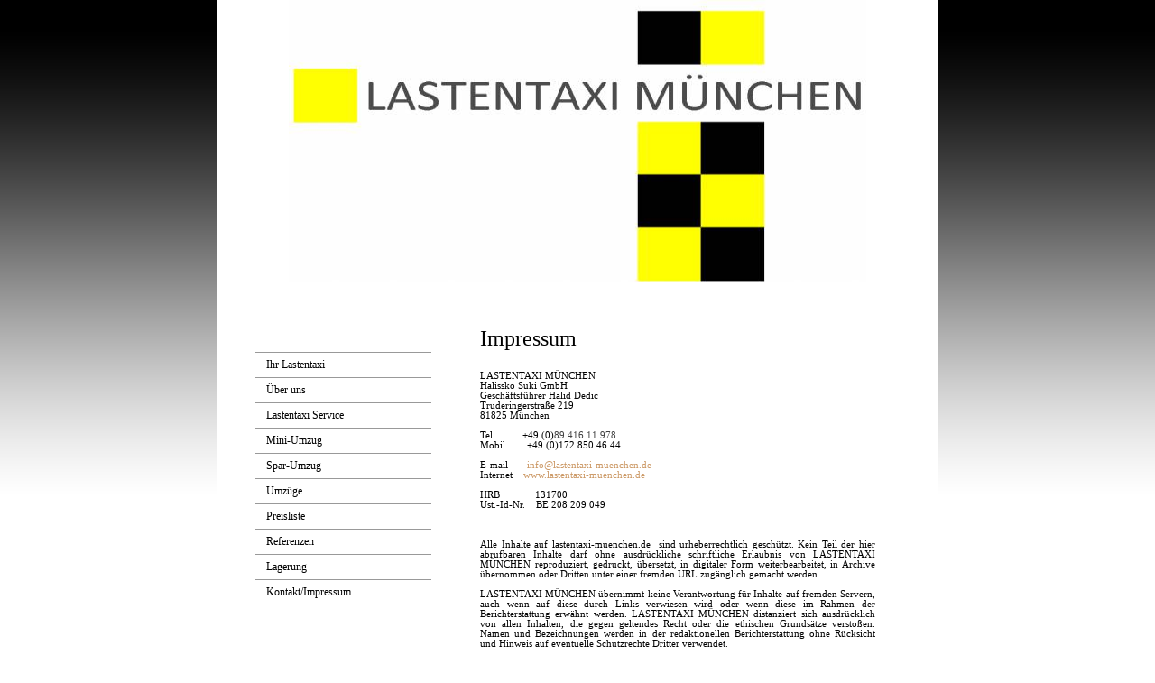

--- FILE ---
content_type: text/html
request_url: https://www.lastentaxi-muenchen.de/seite5.html
body_size: 2013
content:
<HTML>
<HEAD><TITLE>lastentaxi-muenchen.de-Kontakt</TITLE>
<META content=0 http-equiv=Expires>
<META name="generator" content="One.com WebCreator">
<META name=description content="Wir sind ein M�nchener Familienunternehmen das seit vielen Jahren Dienstleistungen im Bereich Umz�ge, Transporte von M�beln und Entr�mpelungen mit individuell einsetzbaren Fahrzeugen anbietet.">
<META name=author content="Halissko Suki GmbH">
<META name=keywords content="Lastentaxi, M�nchen, Umzug, Umz�ge, Transport, IKEA Transportsevice, Kurierdienste, Entr�mpelungen">
<STYLE type=text/css>

body, p, td{
font-family:verdana;
font-size: 8pt;
font-weight:normal;
color:#000000;
margin: 0px;
}

ul, ol, blockquote{
margin: 0px 0px 0px 40px;
padding: 0px;
}

ul{
list-style-type: disc;
}

h1{
font-family:verdana;
font-size:18pt;
font-weight:normal;
color:#000000;
margin: 0px;
}

h2{
font-weight: normal;
font-size: 18pt;
margin: 0px;
}

h3{
font-weight: normal;
font-size: 16pt;
margin: 0px;
}

h4{
font-weight: normal;
font-size: 14pt;
margin: 0px;
}

pre{
margin: 0px;
}

a{
color:#cc9966;
text-decoration: none;
}

a:hover{
color:#dca976;
text-decoration: none;
}

.menu td{
color:#000000;
font-size: 9pt;
text-decoration: none;
}

.menu td a{
color:#000000;
font-size: 9pt;
text-decoration: none;
}

.menu td a:hover{
color:#ff9900;
font-size: 9pt;
text-decoration: none;
}

</STYLE>
</HEAD>
<BODY style="BACKGROUND: url(/images/goldfish/site-background.gif) #ffffff repeat-x; MARGIN: 0px">
<DIV id=maindiv1 align=center><DIV id=maindiv2 style="WIDTH: 800px; POSITION: relative">
<TABLE id=maintable style="WIDTH: 800px; BACKGROUND: #ffffff; BORDER-COLLAPSE: collapse; POSITION: relative" cellSpacing=0 cellPadding=0 width=800 align=center border=0>
<TBODY>
<TR>
<TD vAlign=top>
<TABLE style="BORDER-COLLAPSE: collapse" height=63 cellSpacing=0 cellPadding=0 width=800>
<TBODY>
<TR>
<TD>
<P align=center><IMG style="HEIGHT: 313px; WIDTH: 640px" src="/Lastentaxi-Muenchen_Logo_new.jpg-for-web-large.jpg" width=640 height=371></P></TD></TR></TBODY></TABLE>
<TABLE style="BORDER-COLLAPSE: collapse" cellSpacing=0 cellPadding=0 width=800>
<TBODY>
<TR>
<TD vAlign=top width=280 align=center>
<P>&nbsp;</P>
<P>&nbsp;</P>
<P>&nbsp;</P>
<P>&nbsp;</P>
<P>&nbsp;</P>
<P>&nbsp;</P>
<P>&nbsp;</P>
<TABLE class=menu style="BORDER-COLLAPSE: collapse" cellSpacing=0 cellPadding=0 width=195 border=0 metaid="Meine Homepage" meta="menu"><tr><td align=left valign=middle style="padding-left: 12px; padding-right: 12px; padding-top: 6px; padding-bottom: 6px; border-bottom: 1px solid #999999; border-top: 1px solid #999999"><a href="/index.html">Ihr Lastentaxi</a></td></tr><tr><td align=left valign=middle style="padding-left: 12px; padding-right: 12px; padding-top: 6px; padding-bottom: 6px; border-bottom: 1px solid #999999; border-top: 1px solid #999999"><a href="/seite1.html">�ber uns</a></td></tr><tr><td align=left valign=middle style="padding-left: 12px; padding-right: 12px; padding-top: 6px; padding-bottom: 6px; border-bottom: 1px solid #999999; border-top: 1px solid #999999"><a href="/Kleintransporte_Muenchen.html">Lastentaxi Service</a></td></tr><tr><td align=left valign=middle style="padding-left: 12px; padding-right: 12px; padding-top: 6px; padding-bottom: 6px; border-bottom: 1px solid #999999; border-top: 1px solid #999999"><a href="/Mini-Umzug_Muenchen.html">Mini-Umzug</a></td></tr><tr><td align=left valign=middle style="padding-left: 12px; padding-right: 12px; padding-top: 6px; padding-bottom: 6px; border-bottom: 1px solid #999999; border-top: 1px solid #999999"><a href="/Spar_Umzug_Muenchen.html">Spar-Umzug</a></td></tr><tr><td align=left valign=middle style="padding-left: 12px; padding-right: 12px; padding-top: 6px; padding-bottom: 6px; border-bottom: 1px solid #999999; border-top: 1px solid #999999"><a href="/seite2.html">Umz�ge</a></td></tr><tr><td align=left valign=middle style="padding-left: 12px; padding-right: 12px; padding-top: 6px; padding-bottom: 6px; border-bottom: 1px solid #999999; border-top: 1px solid #999999"><a href="/seite3.html">Preisliste</a></td></tr><tr><td align=left valign=middle style="padding-left: 12px; padding-right: 12px; padding-top: 6px; padding-bottom: 6px; border-bottom: 1px solid #999999; border-top: 1px solid #999999"><a href="/seite4.html">Referenzen</a></td></tr><tr><td align=left valign=middle style="padding-left: 12px; padding-right: 12px; padding-top: 6px; padding-bottom: 6px; border-bottom: 1px solid #999999; border-top: 1px solid #999999"><a href="/Lagerung_Self_Storage_Zeitlager.html">Lagerung</a></td></tr><tr><td align=left valign=middle style="padding-left: 12px; padding-right: 12px; padding-top: 6px; padding-bottom: 6px; border-bottom: 1px solid #999999; border-top: 1px solid #999999"><a href="/seite5.html">Kontakt/Impressum</a></td></tr></TABLE>
<P>&nbsp;</P></TD>
<TD style="PADDING-LEFT: 12px; PADDING-RIGHT: 70px" vAlign=top>
<P>&nbsp;</P>
<P>&nbsp;</P>
<H1>&nbsp;</H1>
<H1>Impressum</H1>
<P>&nbsp;</P>
<P>&nbsp;</P>
<P>LASTENTAXI M�NCHEN</P>
<P>Halissko Suki GmbH</P>
<P>Gesch�ftsf�hrer Halid Dedic</P>
<P>Truderingerstra�e 219</P>
<P>81825 M�nchen</P>
<P>&nbsp;</P>
<P>Tel.&nbsp;&nbsp;&nbsp;&nbsp;&nbsp;&nbsp;&nbsp;&nbsp; &nbsp;+49 (0)<SPAN style="FONT-SIZE: 8pt"><FONT color=#404040>89&nbsp;416 11 978</FONT></SPAN></P>
<P>Mobil&nbsp;&nbsp;&nbsp;&nbsp;&nbsp;&nbsp; &nbsp;+49 (0)172 850 46 44</P>
<P>&nbsp;</P>
<P>E-mail&nbsp;&nbsp;&nbsp;&nbsp; &nbsp; <A href="mailto:info@lastentaxi-muenchen.de">info@lastentaxi-muenchen.de</A>&nbsp;</P>
<P>Internet&nbsp;&nbsp;&nbsp;&nbsp;<A href="http://www.lastentaxi-muenchen.de/">www.lastentaxi-muenchen.de</A></P>
<P>&nbsp;</P>
<P>HRB&nbsp;&nbsp;&nbsp;&nbsp;&nbsp;&nbsp;&nbsp;&nbsp;&nbsp;&nbsp;&nbsp; &nbsp;131700</P>
<P>Ust.-Id-Nr.&nbsp;&nbsp;&nbsp; BE 208 209 049</P>
<P>&nbsp;</P>
<P>&nbsp;</P>
<P>&nbsp;</P>
<P align=justify><SPAN style="FONT-SIZE: 8pt">Alle Inhalte auf lastentaxi-muenchen.de&nbsp; sind urheberrechtlich gesch�tzt. Kein Teil der hier abrufbaren Inhalte darf ohne ausdr�ckliche schriftliche Erlaubnis von&nbsp;LASTENTAXI M�NCHEN reproduziert, gedruckt, �bersetzt, in digitaler Form weiterbearbeitet, in Archive �bernommen oder Dritten unter einer fremden URL zug�nglich gemacht werden. </SPAN></P>
<P><SPAN style="FONT-SIZE: 8pt"></SPAN>&nbsp;</P>
<P align=justify><SPAN style="FONT-SIZE: 8pt">LASTENTAXI M�NCHEN&nbsp;�bernimmt keine Verantwortung f�r Inhalte auf fremden Servern, auch wenn auf diese&nbsp;durch Links verwiesen wird oder wenn diese im Rahmen der Berichterstattung erw�hnt werden.&nbsp;LASTENTAXI M�NCHEN distanziert sich ausdr�cklich von allen Inhalten, die gegen geltendes Recht oder die ethischen Grunds�tze versto�en. Namen und Bezeichnungen werden in der redaktionellen Berichterstattung ohne R�cksicht und Hinweis auf eventuelle Schutzrechte Dritter verwendet. </SPAN></P>
<P>&nbsp;</P>
<P>&nbsp;</P>
<P>&nbsp;</P>
<P>&nbsp;</P></TD></TR></TBODY></TABLE>
<TABLE style="BORDER-COLLAPSE: collapse" height=3 cellSpacing=0 cellPadding=0 width=800 border=0>
<TBODY>
<TR>
<TD><IMG src="/images/goldfish/line.gif" width="100%" height=1></TD></TR></TBODY></TABLE>
<TABLE style="BORDER-COLLAPSE: collapse" height=30 cellSpacing=0 cellPadding=0 width=800 border=0 Zalign="left">
<TBODY>
<TR>
<TD vAlign=middle align=center>
<P>lastentaxi-muenchen.de � 2007</P></TD></TR></TBODY></TABLE></TD></TR></TBODY></TABLE>
</DIV></DIV>
</BODY>